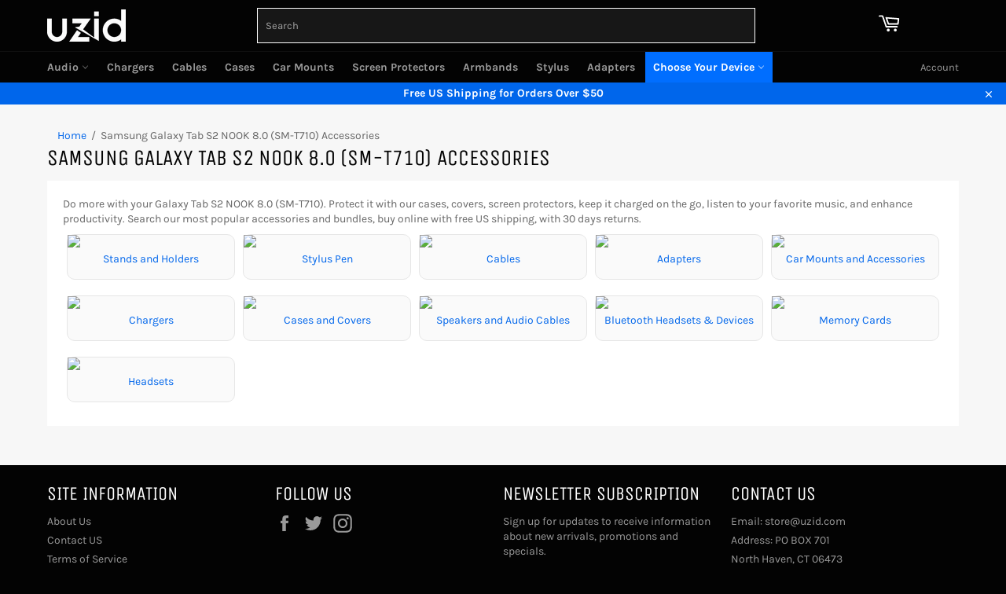

--- FILE ---
content_type: text/javascript
request_url: https://uzid.com/cdn/shop/t/31/assets/custom-script.js?v=32228226427563797331693482981
body_size: -644
content:
window.onload = function() {
// code for sticky add to cart 
jQuery(window).scroll(function(){
 var showw = jQuery('.showw'),
     scroll = jQuery(window).scrollTop();
 if (scroll >= 500) showw.addClass('fixed-cart');
 else showw.removeClass('fixed-cart');
});
};